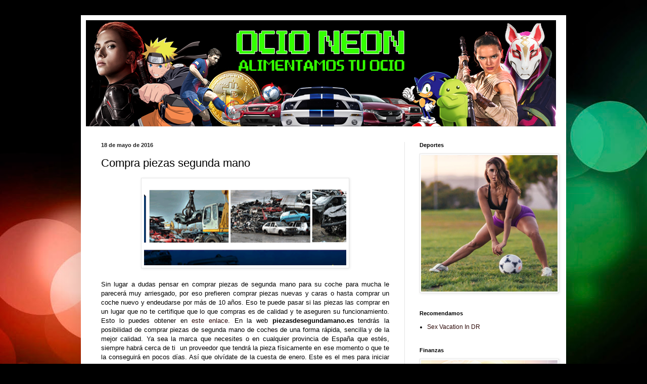

--- FILE ---
content_type: text/html; charset=UTF-8
request_url: https://www.ocioneon.com/2016/05/compra-piezas-segunda-mano.html
body_size: 15916
content:
<!DOCTYPE html>
<html class='v2' dir='ltr' lang='es' xmlns='http://www.w3.org/1999/xhtml' xmlns:b='http://www.google.com/2005/gml/b' xmlns:data='http://www.google.com/2005/gml/data' xmlns:expr='http://www.google.com/2005/gml/expr'>
<head>
<link href='https://www.blogger.com/static/v1/widgets/335934321-css_bundle_v2.css' rel='stylesheet' type='text/css'/>
<title>Blog para el Ocio Neon  | Tecnologia, Turismo y Deporte cerca de ti</title>
<meta content='El mejor lugar para que aprendas del mundo del deporte, tecnologia, salud, turismo, aplicaciones web, videojuegos y mas ' name='description'/>
<link href='https://www.ocioneon.com' rel='canonical'/>
<meta content='index, follow' name='robots'/>
<meta content='width=device-width,initial-scale=1' name='viewport'/>
<meta content='fUDUKaDyX_hwoBCo7b6egpUATMU0zMGwxGnkuy5oA6s' name='google-site-verification'/>
<meta content='283d428f2e80bd2184015b8bf0172243' name='332F565E'/>
<meta content='aHR0cHM6Ly93d3cub2Npb25lb24uY29t' name='publisuites-verify-code'/>
<meta content='4fa7a90484de6ee8f720c1d137e8f704' name='linkatomic-verify-code'/>
<meta content='width=1100' name='viewport'/>
<meta content='text/html; charset=UTF-8' http-equiv='Content-Type'/>
<meta content='blogger' name='generator'/>
<link href='https://www.ocioneon.com/favicon.ico' rel='icon' type='image/x-icon'/>
<link href='https://www.ocioneon.com/2016/05/compra-piezas-segunda-mano.html' rel='canonical'/>
<link rel="alternate" type="application/atom+xml" title="Ocio Neón  |  tours chichen itza economicos - Atom" href="https://www.ocioneon.com/feeds/posts/default" />
<link rel="alternate" type="application/rss+xml" title="Ocio Neón  |  tours chichen itza economicos - RSS" href="https://www.ocioneon.com/feeds/posts/default?alt=rss" />
<link rel="service.post" type="application/atom+xml" title="Ocio Neón  |  tours chichen itza economicos - Atom" href="https://www.blogger.com/feeds/661857648917740474/posts/default" />

<link rel="alternate" type="application/atom+xml" title="Ocio Neón  |  tours chichen itza economicos - Atom" href="https://www.ocioneon.com/feeds/2661224870620702488/comments/default" />
<!--Can't find substitution for tag [blog.ieCssRetrofitLinks]-->
<link href='https://blogger.googleusercontent.com/img/b/R29vZ2xl/AVvXsEj9Vfgmf9xps0t5-HNFCW_qlJKL4tUIQF5e_Mf5GmgOowlzbtsAAG-gnJvsKKGo3p-ca6ZKnrrJfj_-EBS8vo5TpAbZKfckCz3aRM4CDGkFIqTJAWZBqh-hWNADyYnpc06qyv_jYoCCvmMC/s400/web_piezas_segunda_mano.png' rel='image_src'/>
<meta content='https://www.ocioneon.com/2016/05/compra-piezas-segunda-mano.html' property='og:url'/>
<meta content='Compra piezas segunda mano' property='og:title'/>
<meta content='Alimenta tu ocio viaja y conoce los mejores hoteles chichen itza, playas de mundo, tecnologia, los coches más nuevos, y vive saludable' property='og:description'/>
<meta content='https://blogger.googleusercontent.com/img/b/R29vZ2xl/AVvXsEj9Vfgmf9xps0t5-HNFCW_qlJKL4tUIQF5e_Mf5GmgOowlzbtsAAG-gnJvsKKGo3p-ca6ZKnrrJfj_-EBS8vo5TpAbZKfckCz3aRM4CDGkFIqTJAWZBqh-hWNADyYnpc06qyv_jYoCCvmMC/w1200-h630-p-k-no-nu/web_piezas_segunda_mano.png' property='og:image'/>
<title>Ocio Neón  |  tours chichen itza economicos: Compra piezas segunda mano</title>
<style id='page-skin-1' type='text/css'><!--
/*
-----------------------------------------------
Blogger Template Style
Name:     Simple
Designer: Blogger
URL:      www.blogger.com
----------------------------------------------- */
/* Variable definitions
====================
<Variable name="keycolor" description="Main Color" type="color" default="#66bbdd"/>
<Group description="Page Text" selector="body">
<Variable name="body.font" description="Font" type="font"
default="normal normal 12px Arial, Tahoma, Helvetica, FreeSans, sans-serif"/>
<Variable name="body.text.color" description="Text Color" type="color" default="#222222"/>
</Group>
<Group description="Backgrounds" selector=".body-fauxcolumns-outer">
<Variable name="body.background.color" description="Outer Background" type="color" default="#66bbdd"/>
<Variable name="content.background.color" description="Main Background" type="color" default="#ffffff"/>
<Variable name="header.background.color" description="Header Background" type="color" default="transparent"/>
</Group>
<Group description="Links" selector=".main-outer">
<Variable name="link.color" description="Link Color" type="color" default="#2288bb"/>
<Variable name="link.visited.color" description="Visited Color" type="color" default="#888888"/>
<Variable name="link.hover.color" description="Hover Color" type="color" default="#33aaff"/>
</Group>
<Group description="Blog Title" selector=".header h1">
<Variable name="header.font" description="Font" type="font"
default="normal normal 60px Arial, Tahoma, Helvetica, FreeSans, sans-serif"/>
<Variable name="header.text.color" description="Title Color" type="color" default="#3399bb" />
</Group>
<Group description="Blog Description" selector=".header .description">
<Variable name="description.text.color" description="Description Color" type="color"
default="#777777" />
</Group>
<Group description="Tabs Text" selector=".tabs-inner .widget li a">
<Variable name="tabs.font" description="Font" type="font"
default="normal normal 14px Arial, Tahoma, Helvetica, FreeSans, sans-serif"/>
<Variable name="tabs.text.color" description="Text Color" type="color" default="#999999"/>
<Variable name="tabs.selected.text.color" description="Selected Color" type="color" default="#000000"/>
</Group>
<Group description="Tabs Background" selector=".tabs-outer .PageList">
<Variable name="tabs.background.color" description="Background Color" type="color" default="#f5f5f5"/>
<Variable name="tabs.selected.background.color" description="Selected Color" type="color" default="#eeeeee"/>
</Group>
<Group description="Post Title" selector="h3.post-title, .comments h4">
<Variable name="post.title.font" description="Font" type="font"
default="normal normal 22px Arial, Tahoma, Helvetica, FreeSans, sans-serif"/>
</Group>
<Group description="Date Header" selector=".date-header">
<Variable name="date.header.color" description="Text Color" type="color"
default="#000000"/>
<Variable name="date.header.background.color" description="Background Color" type="color"
default="transparent"/>
<Variable name="date.header.font" description="Text Font" type="font"
default="normal bold 11px Arial, Tahoma, Helvetica, FreeSans, sans-serif"/>
<Variable name="date.header.padding" description="Date Header Padding" type="string" default="inherit"/>
<Variable name="date.header.letterspacing" description="Date Header Letter Spacing" type="string" default="inherit"/>
<Variable name="date.header.margin" description="Date Header Margin" type="string" default="inherit"/>
</Group>
<Group description="Post Footer" selector=".post-footer">
<Variable name="post.footer.text.color" description="Text Color" type="color" default="#666666"/>
<Variable name="post.footer.background.color" description="Background Color" type="color"
default="#f9f9f9"/>
<Variable name="post.footer.border.color" description="Shadow Color" type="color" default="#eeeeee"/>
</Group>
<Group description="Gadgets" selector="h2">
<Variable name="widget.title.font" description="Title Font" type="font"
default="normal bold 11px Arial, Tahoma, Helvetica, FreeSans, sans-serif"/>
<Variable name="widget.title.text.color" description="Title Color" type="color" default="#000000"/>
<Variable name="widget.alternate.text.color" description="Alternate Color" type="color" default="#999999"/>
</Group>
<Group description="Images" selector=".main-inner">
<Variable name="image.background.color" description="Background Color" type="color" default="#ffffff"/>
<Variable name="image.border.color" description="Border Color" type="color" default="#eeeeee"/>
<Variable name="image.text.color" description="Caption Text Color" type="color" default="#000000"/>
</Group>
<Group description="Accents" selector=".content-inner">
<Variable name="body.rule.color" description="Separator Line Color" type="color" default="#eeeeee"/>
<Variable name="tabs.border.color" description="Tabs Border Color" type="color" default="#e5e5e5"/>
</Group>
<Variable name="body.background" description="Body Background" type="background"
color="#d64646" default="$(color) none repeat scroll top left"/>
<Variable name="body.background.override" description="Body Background Override" type="string" default=""/>
<Variable name="body.background.gradient.cap" description="Body Gradient Cap" type="url"
default="url(https://resources.blogblog.com/blogblog/data/1kt/simple/gradients_light.png)"/>
<Variable name="body.background.gradient.tile" description="Body Gradient Tile" type="url"
default="url(https://resources.blogblog.com/blogblog/data/1kt/simple/body_gradient_tile_light.png)"/>
<Variable name="content.background.color.selector" description="Content Background Color Selector" type="string" default=".content-inner"/>
<Variable name="content.padding" description="Content Padding" type="length" default="10px" min="0" max="100px"/>
<Variable name="content.padding.horizontal" description="Content Horizontal Padding" type="length" default="10px" min="0" max="100px"/>
<Variable name="content.shadow.spread" description="Content Shadow Spread" type="length" default="40px" min="0" max="100px"/>
<Variable name="content.shadow.spread.webkit" description="Content Shadow Spread (WebKit)" type="length" default="5px" min="0" max="100px"/>
<Variable name="content.shadow.spread.ie" description="Content Shadow Spread (IE)" type="length" default="10px" min="0" max="100px"/>
<Variable name="main.border.width" description="Main Border Width" type="length" default="0" min="0" max="10px"/>
<Variable name="header.background.gradient" description="Header Gradient" type="url" default="none"/>
<Variable name="header.shadow.offset.left" description="Header Shadow Offset Left" type="length" default="-1px" min="-50px" max="50px"/>
<Variable name="header.shadow.offset.top" description="Header Shadow Offset Top" type="length" default="-1px" min="-50px" max="50px"/>
<Variable name="header.shadow.spread" description="Header Shadow Spread" type="length" default="1px" min="0" max="100px"/>
<Variable name="header.padding" description="Header Padding" type="length" default="30px" min="0" max="100px"/>
<Variable name="header.border.size" description="Header Border Size" type="length" default="1px" min="0" max="10px"/>
<Variable name="header.bottom.border.size" description="Header Bottom Border Size" type="length" default="1px" min="0" max="10px"/>
<Variable name="header.border.horizontalsize" description="Header Horizontal Border Size" type="length" default="0" min="0" max="10px"/>
<Variable name="description.text.size" description="Description Text Size" type="string" default="140%"/>
<Variable name="tabs.margin.top" description="Tabs Margin Top" type="length" default="0" min="0" max="100px"/>
<Variable name="tabs.margin.side" description="Tabs Side Margin" type="length" default="30px" min="0" max="100px"/>
<Variable name="tabs.background.gradient" description="Tabs Background Gradient" type="url"
default="url(https://resources.blogblog.com/blogblog/data/1kt/simple/gradients_light.png)"/>
<Variable name="tabs.border.width" description="Tabs Border Width" type="length" default="1px" min="0" max="10px"/>
<Variable name="tabs.bevel.border.width" description="Tabs Bevel Border Width" type="length" default="1px" min="0" max="10px"/>
<Variable name="post.margin.bottom" description="Post Bottom Margin" type="length" default="25px" min="0" max="100px"/>
<Variable name="image.border.small.size" description="Image Border Small Size" type="length" default="2px" min="0" max="10px"/>
<Variable name="image.border.large.size" description="Image Border Large Size" type="length" default="5px" min="0" max="10px"/>
<Variable name="page.width.selector" description="Page Width Selector" type="string" default=".region-inner"/>
<Variable name="page.width" description="Page Width" type="string" default="auto"/>
<Variable name="main.section.margin" description="Main Section Margin" type="length" default="15px" min="0" max="100px"/>
<Variable name="main.padding" description="Main Padding" type="length" default="15px" min="0" max="100px"/>
<Variable name="main.padding.top" description="Main Padding Top" type="length" default="30px" min="0" max="100px"/>
<Variable name="main.padding.bottom" description="Main Padding Bottom" type="length" default="30px" min="0" max="100px"/>
<Variable name="paging.background"
color="#ffffff"
description="Background of blog paging area" type="background"
default="transparent none no-repeat scroll top center"/>
<Variable name="footer.bevel" description="Bevel border length of footer" type="length" default="0" min="0" max="10px"/>
<Variable name="mobile.background.overlay" description="Mobile Background Overlay" type="string"
default="transparent none repeat scroll top left"/>
<Variable name="mobile.background.size" description="Mobile Background Size" type="string" default="auto"/>
<Variable name="mobile.button.color" description="Mobile Button Color" type="color" default="#ffffff" />
<Variable name="startSide" description="Side where text starts in blog language" type="automatic" default="left"/>
<Variable name="endSide" description="Side where text ends in blog language" type="automatic" default="right"/>
*/
/* Content
----------------------------------------------- */
body {
font: normal normal 12px Arial, Tahoma, Helvetica, FreeSans, sans-serif;
color: #000000;
background: #000000 url(//themes.googleusercontent.com/image?id=1_UPSuFGxHEaIUme6AnAeu5ZvDnijFNnoLXkl6NuCpTfWQN5BRuDJV_NkibASw-94tFfA) no-repeat scroll top center /* Credit: rajareddychadive (http://www.istockphoto.com/portfolio/rajareddychadive?platform=blogger) */;
padding: 0 40px 40px 40px;
}
html body .region-inner {
min-width: 0;
max-width: 100%;
width: auto;
}
h2 {
font-size: 22px;
}
a:link {
text-decoration:none;
color: #2e0a08;
}
a:visited {
text-decoration:none;
color: #696969;
}
a:hover {
text-decoration:underline;
color: #ff2707;
}
.body-fauxcolumn-outer .fauxcolumn-inner {
background: transparent none repeat scroll top left;
_background-image: none;
}
.body-fauxcolumn-outer .cap-top {
position: absolute;
z-index: 1;
height: 400px;
width: 100%;
}
.body-fauxcolumn-outer .cap-top .cap-left {
width: 100%;
background: transparent none repeat-x scroll top left;
_background-image: none;
}
.content-outer {
-moz-box-shadow: 0 0 40px rgba(0, 0, 0, .15);
-webkit-box-shadow: 0 0 5px rgba(0, 0, 0, .15);
-goog-ms-box-shadow: 0 0 10px #333333;
box-shadow: 0 0 40px rgba(0, 0, 0, .15);
margin-bottom: 1px;
}
.content-inner {
padding: 10px 10px;
}
.content-inner {
background-color: #ffffff;
}
/* Header
----------------------------------------------- */
.header-outer {
background: rgba(0, 0, 0, 0) none repeat-x scroll 0 -400px;
_background-image: none;
}
.Header h1 {
font: normal normal 60px Arial, Tahoma, Helvetica, FreeSans, sans-serif;
color: #6f1e21;
text-shadow: -1px -1px 1px rgba(0, 0, 0, .2);
}
.Header h1 a {
color: #6f1e21;
}
.Header .description {
font-size: 140%;
color: #464646;
}
.header-inner .Header .titlewrapper {
padding: 22px 30px;
}
.header-inner .Header .descriptionwrapper {
padding: 0 30px;
}
/* Tabs
----------------------------------------------- */
.tabs-inner .section:first-child {
border-top: 1px solid #eeeeee;
}
.tabs-inner .section:first-child ul {
margin-top: -1px;
border-top: 1px solid #eeeeee;
border-left: 0 solid #eeeeee;
border-right: 0 solid #eeeeee;
}
.tabs-inner .widget ul {
background: #ededed url(https://resources.blogblog.com/blogblog/data/1kt/simple/gradients_light.png) repeat-x scroll 0 -800px;
_background-image: none;
border-bottom: 1px solid #eeeeee;
margin-top: 0;
margin-left: -30px;
margin-right: -30px;
}
.tabs-inner .widget li a {
display: inline-block;
padding: .6em 1em;
font: normal normal 14px Arial, Tahoma, Helvetica, FreeSans, sans-serif;
color: #838383;
border-left: 1px solid #ffffff;
border-right: 1px solid #eeeeee;
}
.tabs-inner .widget li:first-child a {
border-left: none;
}
.tabs-inner .widget li.selected a, .tabs-inner .widget li a:hover {
color: #000000;
background-color: #e5e5e5;
text-decoration: none;
}
/* Columns
----------------------------------------------- */
.main-outer {
border-top: 0 solid #e5e5e5;
}
.fauxcolumn-left-outer .fauxcolumn-inner {
border-right: 1px solid #e5e5e5;
}
.fauxcolumn-right-outer .fauxcolumn-inner {
border-left: 1px solid #e5e5e5;
}
/* Headings
----------------------------------------------- */
div.widget > h2,
div.widget h2.title {
margin: 0 0 1em 0;
font: normal bold 11px Arial, Tahoma, Helvetica, FreeSans, sans-serif;
color: #000000;
}
/* Widgets
----------------------------------------------- */
.widget .zippy {
color: #838383;
text-shadow: 2px 2px 1px rgba(0, 0, 0, .1);
}
.widget .popular-posts ul {
list-style: none;
}
/* Posts
----------------------------------------------- */
h2.date-header {
font: normal bold 11px Arial, Tahoma, Helvetica, FreeSans, sans-serif;
}
.date-header span {
background-color: rgba(0, 0, 0, 0);
color: #222222;
padding: inherit;
letter-spacing: inherit;
margin: inherit;
}
.main-inner {
padding-top: 30px;
padding-bottom: 30px;
}
.main-inner .column-center-inner {
padding: 0 15px;
}
.main-inner .column-center-inner .section {
margin: 0 15px;
}
.post {
margin: 0 0 25px 0;
}
h3.post-title, .comments h4 {
font: normal normal 22px Arial, Tahoma, Helvetica, FreeSans, sans-serif;
margin: .75em 0 0;
}
.post-body {
font-size: 110%;
line-height: 1.4;
position: relative;
}
.post-body img, .post-body .tr-caption-container, .Profile img, .Image img,
.BlogList .item-thumbnail img {
padding: 2px;
background: #ffffff;
border: 1px solid #e5e5e5;
-moz-box-shadow: 1px 1px 5px rgba(0, 0, 0, .1);
-webkit-box-shadow: 1px 1px 5px rgba(0, 0, 0, .1);
box-shadow: 1px 1px 5px rgba(0, 0, 0, .1);
}
.post-body img, .post-body .tr-caption-container {
padding: 5px;
}
.post-body .tr-caption-container {
color: #222222;
}
.post-body .tr-caption-container img {
padding: 0;
background: transparent;
border: none;
-moz-box-shadow: 0 0 0 rgba(0, 0, 0, .1);
-webkit-box-shadow: 0 0 0 rgba(0, 0, 0, .1);
box-shadow: 0 0 0 rgba(0, 0, 0, .1);
}
.post-header {
margin: 0 0 1.5em;
line-height: 1.6;
font-size: 90%;
}
.post-footer {
margin: 20px -2px 0;
padding: 5px 10px;
color: #000000;
background-color: #f1f1f1;
border-bottom: 1px solid #e5e5e5;
line-height: 1.6;
font-size: 90%;
}
#comments .comment-author {
padding-top: 1.5em;
border-top: 1px solid #e5e5e5;
background-position: 0 1.5em;
}
#comments .comment-author:first-child {
padding-top: 0;
border-top: none;
}
.avatar-image-container {
margin: .2em 0 0;
}
#comments .avatar-image-container img {
border: 1px solid #e5e5e5;
}
/* Comments
----------------------------------------------- */
.comments .comments-content .icon.blog-author {
background-repeat: no-repeat;
background-image: url([data-uri]);
}
.comments .comments-content .loadmore a {
border-top: 1px solid #838383;
border-bottom: 1px solid #838383;
}
.comments .comment-thread.inline-thread {
background-color: #f1f1f1;
}
.comments .continue {
border-top: 2px solid #838383;
}
/* Accents
---------------------------------------------- */
.section-columns td.columns-cell {
border-left: 1px solid #e5e5e5;
}
.blog-pager {
background: transparent none no-repeat scroll top center;
}
.blog-pager-older-link, .home-link,
.blog-pager-newer-link {
background-color: #ffffff;
padding: 5px;
}
.footer-outer {
border-top: 0 dashed #bbbbbb;
}
/* Mobile
----------------------------------------------- */
body.mobile  {
background-size: auto;
}
.mobile .body-fauxcolumn-outer {
background: transparent none repeat scroll top left;
}
.mobile .body-fauxcolumn-outer .cap-top {
background-size: 100% auto;
}
.mobile .content-outer {
-webkit-box-shadow: 0 0 3px rgba(0, 0, 0, .15);
box-shadow: 0 0 3px rgba(0, 0, 0, .15);
}
.mobile .tabs-inner .widget ul {
margin-left: 0;
margin-right: 0;
}
.mobile .post {
margin: 0;
}
.mobile .main-inner .column-center-inner .section {
margin: 0;
}
.mobile .date-header span {
padding: 0.1em 10px;
margin: 0 -10px;
}
.mobile h3.post-title {
margin: 0;
}
.mobile .blog-pager {
background: transparent none no-repeat scroll top center;
}
.mobile .footer-outer {
border-top: none;
}
.mobile .main-inner, .mobile .footer-inner {
background-color: #ffffff;
}
.mobile-index-contents {
color: #000000;
}
.mobile-link-button {
background-color: #2e0a08;
}
.mobile-link-button a:link, .mobile-link-button a:visited {
color: #ffffff;
}
.mobile .tabs-inner .section:first-child {
border-top: none;
}
.mobile .tabs-inner .PageList .widget-content {
background-color: #e5e5e5;
color: #000000;
border-top: 1px solid #eeeeee;
border-bottom: 1px solid #eeeeee;
}
.mobile .tabs-inner .PageList .widget-content .pagelist-arrow {
border-left: 1px solid #eeeeee;
}

--></style>
<style id='template-skin-1' type='text/css'><!--
body {
min-width: 960px;
}
.content-outer, .content-fauxcolumn-outer, .region-inner {
min-width: 960px;
max-width: 960px;
_width: 960px;
}
.main-inner .columns {
padding-left: 0;
padding-right: 310px;
}
.main-inner .fauxcolumn-center-outer {
left: 0;
right: 310px;
/* IE6 does not respect left and right together */
_width: expression(this.parentNode.offsetWidth -
parseInt("0") -
parseInt("310px") + 'px');
}
.main-inner .fauxcolumn-left-outer {
width: 0;
}
.main-inner .fauxcolumn-right-outer {
width: 310px;
}
.main-inner .column-left-outer {
width: 0;
right: 100%;
margin-left: -0;
}
.main-inner .column-right-outer {
width: 310px;
margin-right: -310px;
}
#layout {
min-width: 0;
}
#layout .content-outer {
min-width: 0;
width: 800px;
}
#layout .region-inner {
min-width: 0;
width: auto;
}
body#layout div.add_widget {
padding: 8px;
}
body#layout div.add_widget a {
margin-left: 32px;
}
--></style>
<style>
    body {background-image:url(\/\/themes.googleusercontent.com\/image?id=1_UPSuFGxHEaIUme6AnAeu5ZvDnijFNnoLXkl6NuCpTfWQN5BRuDJV_NkibASw-94tFfA);}
    
@media (max-width: 200px) { body {background-image:url(\/\/themes.googleusercontent.com\/image?id=1_UPSuFGxHEaIUme6AnAeu5ZvDnijFNnoLXkl6NuCpTfWQN5BRuDJV_NkibASw-94tFfA&options=w200);}}
@media (max-width: 400px) and (min-width: 201px) { body {background-image:url(\/\/themes.googleusercontent.com\/image?id=1_UPSuFGxHEaIUme6AnAeu5ZvDnijFNnoLXkl6NuCpTfWQN5BRuDJV_NkibASw-94tFfA&options=w400);}}
@media (max-width: 800px) and (min-width: 401px) { body {background-image:url(\/\/themes.googleusercontent.com\/image?id=1_UPSuFGxHEaIUme6AnAeu5ZvDnijFNnoLXkl6NuCpTfWQN5BRuDJV_NkibASw-94tFfA&options=w800);}}
@media (max-width: 1200px) and (min-width: 801px) { body {background-image:url(\/\/themes.googleusercontent.com\/image?id=1_UPSuFGxHEaIUme6AnAeu5ZvDnijFNnoLXkl6NuCpTfWQN5BRuDJV_NkibASw-94tFfA&options=w1200);}}
/* Last tag covers anything over one higher than the previous max-size cap. */
@media (min-width: 1201px) { body {background-image:url(\/\/themes.googleusercontent.com\/image?id=1_UPSuFGxHEaIUme6AnAeu5ZvDnijFNnoLXkl6NuCpTfWQN5BRuDJV_NkibASw-94tFfA&options=w1600);}}
  </style>
<link href='https://www.blogger.com/dyn-css/authorization.css?targetBlogID=661857648917740474&amp;zx=83e6dcad-abc1-4e50-8c71-1dc5f2df75d7' media='none' onload='if(media!=&#39;all&#39;)media=&#39;all&#39;' rel='stylesheet'/><noscript><link href='https://www.blogger.com/dyn-css/authorization.css?targetBlogID=661857648917740474&amp;zx=83e6dcad-abc1-4e50-8c71-1dc5f2df75d7' rel='stylesheet'/></noscript>
<meta name='google-adsense-platform-account' content='ca-host-pub-1556223355139109'/>
<meta name='google-adsense-platform-domain' content='blogspot.com'/>

<!-- data-ad-client=ca-pub-3979033519507990 -->

</head>
<body class='loading'>
<div class='navbar no-items section' id='navbar' name='Barra de navegación'>
</div>
<div class='body-fauxcolumns'>
<div class='fauxcolumn-outer body-fauxcolumn-outer'>
<div class='cap-top'>
<div class='cap-left'></div>
<div class='cap-right'></div>
</div>
<div class='fauxborder-left'>
<div class='fauxborder-right'></div>
<div class='fauxcolumn-inner'>
</div>
</div>
<div class='cap-bottom'>
<div class='cap-left'></div>
<div class='cap-right'></div>
</div>
</div>
</div>
<div class='content'>
<div class='content-fauxcolumns'>
<div class='fauxcolumn-outer content-fauxcolumn-outer'>
<div class='cap-top'>
<div class='cap-left'></div>
<div class='cap-right'></div>
</div>
<div class='fauxborder-left'>
<div class='fauxborder-right'></div>
<div class='fauxcolumn-inner'>
</div>
</div>
<div class='cap-bottom'>
<div class='cap-left'></div>
<div class='cap-right'></div>
</div>
</div>
</div>
<div class='content-outer'>
<div class='content-cap-top cap-top'>
<div class='cap-left'></div>
<div class='cap-right'></div>
</div>
<div class='fauxborder-left content-fauxborder-left'>
<div class='fauxborder-right content-fauxborder-right'></div>
<div class='content-inner'>
<header>
<div class='header-outer'>
<div class='header-cap-top cap-top'>
<div class='cap-left'></div>
<div class='cap-right'></div>
</div>
<div class='fauxborder-left header-fauxborder-left'>
<div class='fauxborder-right header-fauxborder-right'></div>
<div class='region-inner header-inner'>
<div class='header section' id='header' name='Cabecera'><div class='widget Header' data-version='1' id='Header1'>
<div id='header-inner'>
<a href='https://www.ocioneon.com/' style='display: block'>
<img alt='Ocio Neón  |  tours chichen itza economicos' height='210px; ' id='Header1_headerimg' src='https://blogger.googleusercontent.com/img/b/R29vZ2xl/AVvXsEjWHtjGnujGbhLNsXddOsUACgNBg3dHGTqnMIIeKy7-eP2a26yQzYxhQXP3jIsvz6_ycyGpXNsJyLNjwa0SA0Nxleb2j4NCLfGDQBIkQNhvB1rGcc0911kpOJqPGaNb2jcVrFSWaRtEjVmz/s1600/ban1.png' style='display: block' width='930px; '/>
</a>
</div>
</div></div>
</div>
</div>
<div class='header-cap-bottom cap-bottom'>
<div class='cap-left'></div>
<div class='cap-right'></div>
</div>
</div>
</header>
<div class='tabs-outer'>
<div class='tabs-cap-top cap-top'>
<div class='cap-left'></div>
<div class='cap-right'></div>
</div>
<div class='fauxborder-left tabs-fauxborder-left'>
<div class='fauxborder-right tabs-fauxborder-right'></div>
<div class='region-inner tabs-inner'>
<div class='tabs no-items section' id='crosscol' name='Multicolumnas'></div>
<div class='tabs no-items section' id='crosscol-overflow' name='Cross-Column 2'></div>
</div>
</div>
<div class='tabs-cap-bottom cap-bottom'>
<div class='cap-left'></div>
<div class='cap-right'></div>
</div>
</div>
<div class='main-outer'>
<div class='main-cap-top cap-top'>
<div class='cap-left'></div>
<div class='cap-right'></div>
</div>
<div class='fauxborder-left main-fauxborder-left'>
<div class='fauxborder-right main-fauxborder-right'></div>
<div class='region-inner main-inner'>
<div class='columns fauxcolumns'>
<div class='fauxcolumn-outer fauxcolumn-center-outer'>
<div class='cap-top'>
<div class='cap-left'></div>
<div class='cap-right'></div>
</div>
<div class='fauxborder-left'>
<div class='fauxborder-right'></div>
<div class='fauxcolumn-inner'>
</div>
</div>
<div class='cap-bottom'>
<div class='cap-left'></div>
<div class='cap-right'></div>
</div>
</div>
<div class='fauxcolumn-outer fauxcolumn-left-outer'>
<div class='cap-top'>
<div class='cap-left'></div>
<div class='cap-right'></div>
</div>
<div class='fauxborder-left'>
<div class='fauxborder-right'></div>
<div class='fauxcolumn-inner'>
</div>
</div>
<div class='cap-bottom'>
<div class='cap-left'></div>
<div class='cap-right'></div>
</div>
</div>
<div class='fauxcolumn-outer fauxcolumn-right-outer'>
<div class='cap-top'>
<div class='cap-left'></div>
<div class='cap-right'></div>
</div>
<div class='fauxborder-left'>
<div class='fauxborder-right'></div>
<div class='fauxcolumn-inner'>
</div>
</div>
<div class='cap-bottom'>
<div class='cap-left'></div>
<div class='cap-right'></div>
</div>
</div>
<!-- corrects IE6 width calculation -->
<div class='columns-inner'>
<div class='column-center-outer'>
<div class='column-center-inner'>
<div class='main section' id='main' name='Principal'><div class='widget Blog' data-version='1' id='Blog1'>
<div class='blog-posts hfeed'>

          <div class="date-outer">
        
<h2 class='date-header'><span>18 de mayo de 2016</span></h2>

          <div class="date-posts">
        
<div class='post-outer'>
<div class='post hentry uncustomized-post-template' itemprop='blogPost' itemscope='itemscope' itemtype='http://schema.org/BlogPosting'>
<meta content='https://blogger.googleusercontent.com/img/b/R29vZ2xl/AVvXsEj9Vfgmf9xps0t5-HNFCW_qlJKL4tUIQF5e_Mf5GmgOowlzbtsAAG-gnJvsKKGo3p-ca6ZKnrrJfj_-EBS8vo5TpAbZKfckCz3aRM4CDGkFIqTJAWZBqh-hWNADyYnpc06qyv_jYoCCvmMC/s400/web_piezas_segunda_mano.png' itemprop='image_url'/>
<meta content='661857648917740474' itemprop='blogId'/>
<meta content='2661224870620702488' itemprop='postId'/>
<a name='2661224870620702488'></a>
<h3 class='post-title entry-title' itemprop='name'>
Compra piezas segunda mano
</h3>
<div class='post-header'>
<div class='post-header-line-1'></div>
</div>
<div class='post-body entry-content' id='post-body-2661224870620702488' itemprop='description articleBody'>
<div style="text-align: justify;">
<div class="separator" style="clear: both; text-align: center;">
<a href="https://blogger.googleusercontent.com/img/b/R29vZ2xl/AVvXsEj9Vfgmf9xps0t5-HNFCW_qlJKL4tUIQF5e_Mf5GmgOowlzbtsAAG-gnJvsKKGo3p-ca6ZKnrrJfj_-EBS8vo5TpAbZKfckCz3aRM4CDGkFIqTJAWZBqh-hWNADyYnpc06qyv_jYoCCvmMC/s1600/web_piezas_segunda_mano.png" imageanchor="1" style="margin-left: 1em; margin-right: 1em;"><img alt="Compra piezas segunda mano" border="0" height="167" src="https://blogger.googleusercontent.com/img/b/R29vZ2xl/AVvXsEj9Vfgmf9xps0t5-HNFCW_qlJKL4tUIQF5e_Mf5GmgOowlzbtsAAG-gnJvsKKGo3p-ca6ZKnrrJfj_-EBS8vo5TpAbZKfckCz3aRM4CDGkFIqTJAWZBqh-hWNADyYnpc06qyv_jYoCCvmMC/s400/web_piezas_segunda_mano.png" title="Compra piezas segunda mano" width="400" /></a></div>
<br />
Sin lugar a dudas pensar en comprar piezas de segunda mano para su coche para mucha le parecerá muy arriesgado, por eso prefieren comprar piezas nuevas y caras o hasta comprar un coche nuevo y endeudarse por más de 10 años. Eso te puede pasar si las piezas las comprar en un lugar que no te certifique que lo que compras es de calidad y te aseguren su funcionamiento. Esto lo puedes obtener en <a href="http://www.piezasdesegundamano.es/">este enlace</a>. En la web <b>piezasdesegundamano.es</b>  tendrás la posibilidad de comprar piezas de segunda mano de coches de una forma rápida, sencilla y de la mejor calidad. Ya sea la marca que necesites o en cualquier provincia de España que estés, siempre habrá cerca de ti &nbsp;un proveedor que tendrá la pieza físicamente en ese momento o que te la conseguirá en pocos días. Así que olvídate de la cuesta de enero. Este es el mes para iniciar con el pie derecho y carro funcionando, por lo que te recomiendo que tomes el control de tu dinero haciendo un presupuesto y comprando tus piezas con los mejores. Si eres padre o madre de familia sabemos que hay muchas fecha en la que hay que hacer un desembolso de dinero, por lo que te sugiero te anticipes para el resto del año y registres detalladamente tus ingresos y gastos.</div>
<div style='clear: both;'></div>
</div>
<div class='post-footer'>
<div class='post-footer-line post-footer-line-1'>
<span class='post-author vcard'>
By
<span class='fn' itemprop='author' itemscope='itemscope' itemtype='http://schema.org/Person'>
<meta content='https://www.blogger.com/profile/18230363343441141114' itemprop='url'/>
<a class='g-profile' href='https://www.blogger.com/profile/18230363343441141114' rel='author' title='author profile'>
<span itemprop='name'>&#160;Luisao</span>
</a>
</span>
</span>
<span class='post-timestamp'>
en
<meta content='https://www.ocioneon.com/2016/05/compra-piezas-segunda-mano.html' itemprop='url'/>
<a class='timestamp-link' href='https://www.ocioneon.com/2016/05/compra-piezas-segunda-mano.html' rel='bookmark' title='permanent link'><abbr class='published' itemprop='datePublished' title='2016-05-18T07:31:00-07:00'>mayo 18, 2016</abbr></a>
</span>
<span class='post-comment-link'>
</span>
<span class='post-icons'>
<span class='item-control blog-admin pid-773312539'>
<a href='https://www.blogger.com/post-edit.g?blogID=661857648917740474&postID=2661224870620702488&from=pencil' title='Editar entrada'>
<img alt='' class='icon-action' height='18' src='https://resources.blogblog.com/img/icon18_edit_allbkg.gif' width='18'/>
</a>
</span>
</span>
<div class='post-share-buttons goog-inline-block'>
<a class='goog-inline-block share-button sb-email' href='https://www.blogger.com/share-post.g?blogID=661857648917740474&postID=2661224870620702488&target=email' target='_blank' title='Enviar por correo electrónico'><span class='share-button-link-text'>Enviar por correo electrónico</span></a><a class='goog-inline-block share-button sb-blog' href='https://www.blogger.com/share-post.g?blogID=661857648917740474&postID=2661224870620702488&target=blog' onclick='window.open(this.href, "_blank", "height=270,width=475"); return false;' target='_blank' title='Escribe un blog'><span class='share-button-link-text'>Escribe un blog</span></a><a class='goog-inline-block share-button sb-twitter' href='https://www.blogger.com/share-post.g?blogID=661857648917740474&postID=2661224870620702488&target=twitter' target='_blank' title='Compartir en X'><span class='share-button-link-text'>Compartir en X</span></a><a class='goog-inline-block share-button sb-facebook' href='https://www.blogger.com/share-post.g?blogID=661857648917740474&postID=2661224870620702488&target=facebook' onclick='window.open(this.href, "_blank", "height=430,width=640"); return false;' target='_blank' title='Compartir con Facebook'><span class='share-button-link-text'>Compartir con Facebook</span></a><a class='goog-inline-block share-button sb-pinterest' href='https://www.blogger.com/share-post.g?blogID=661857648917740474&postID=2661224870620702488&target=pinterest' target='_blank' title='Compartir en Pinterest'><span class='share-button-link-text'>Compartir en Pinterest</span></a>
</div>
</div>
<div class='post-footer-line post-footer-line-2'>
<span class='post-labels'>
Etiquetas:
<a href='https://www.ocioneon.com/search/label/coches' rel='tag'>coches</a>
</span>
</div>
<div class='post-footer-line post-footer-line-3'>
<span class='post-location'>
</span>
</div>
</div>
</div>
<div class='comments' id='comments'>
<a name='comments'></a>
</div>
</div>

        </div></div>
      
</div>
<div class='blog-pager' id='blog-pager'>
<span id='blog-pager-newer-link'>
<a class='blog-pager-newer-link' href='https://www.ocioneon.com/2016/05/en-el-corazon-del-mar.html' id='Blog1_blog-pager-newer-link' title='Entrada más reciente'>Entrada más reciente</a>
</span>
<span id='blog-pager-older-link'>
<a class='blog-pager-older-link' href='https://www.ocioneon.com/2016/05/lexar-jumpdrive-p20.html' id='Blog1_blog-pager-older-link' title='Entrada antigua'>Entrada antigua</a>
</span>
<a class='home-link' href='https://www.ocioneon.com/'>Inicio</a>
</div>
<div class='clear'></div>
<div class='post-feeds'>
</div>
</div><div class='widget HTML' data-version='1' id='HTML2'>
<div class='widget-content'>
<font size="1px"><!--ZONA INFORMATIVA --><left> <a target="_blank" href="https://zonainformativa.tumblr.com" style="color:white">Zona Informativa</a></left><!--BESALUDABLE --><left> <a target="_blank" href="http://www.besaludable.com" style="color:white">Be Saludable</a></left> 
<!--LINEA DE SALUD --><left> <a target="_blank" href="http://www.lineadesalud.com" style="color:white">LiNea de Salud</a></left> 
<!--INFORMADOR EXPRESS --><left> <a target="_blank" href="https://informadorexpress.blogspot.com" style="color:white"> Informador Express</a></left> 
<!--CLUB INFORMATIVO --><left> <a target="_blank" href="https://informativoclub.blogspot.com" style="color:white"> Club Informativo</a></left> 
<!--FONDO DE CULTURA --><left> <a target="_blank" href="http://www.fondodecultura.blogspot.com" style="color:white">Fondo de Cultura</a></left> 
<!--ZONA GEEKS --><left> <a target="_blank" href="http://www.zonageeks.blogspot.mx" style="color:white" >Zona Geeks</a></left> 
<!--HOBBIES MASCULINOS --><left> <a target="_blank" href="http://www.hobbiesmasculinos.blogspot.com/" style="color:white">Hobbies Masculinos</a></left> 
<!--TECNOFILOS NEWS --><left>  <a target="_blank" href="http://www.tecnofilosnews.com" style="color:white">Tecnofilos News</a></left> 
<!--SOY DE VENUS --><left> <a target="_blank" href="http://www.soydevenus.com" style="color:white">Soy de venus</a></left> 
<!--FUERTE Y SALUDABLE --><left> <a target="_blank" href="https://befuerteysaludable.blogspot.com" style="color:white">Fuerte y Saludable</a></left> 
<!--TOTAL TRUCOS --><left> <a target="_blank" href="http://www.totaltrucos.blogspot.com"style="color:white" >Total Trucos</a></left> 
<!--CINEFILOS HOSTAL--><left> <a target="_blank" href="http://www.cinehostal.blogspot.com" style="color:white">Cine Hostal</a></left> 
<!--GADGETS MUNDO --><left>  <a target="_blank" href="https://gadgetsmundo.blogspot.com" style="color:white"> Mundo Gadgets</a></left>
<!--AUTOS Y TURISMO --><left>  <a target="_blank" href="http://www.autosyturismo.blogspot.com" style="color:white">Autos & Turismo</a></left> 
<!--FANATICOS FUTBOL --><left> <a target="_blank" href="https://fanaticosfutbol.blogspot.com" style="color:white">Fanaticos Futbol</a></left> 
<!--MASCOTAFILIA--><left> <a target="_blank" href="https://mascotafilia.blogspot.com"style="color:white" >Mascotafilia</a></left> 
<!--MUNDO INFORMATIVO --><left> <a target="_blank" href="https://supermundoinformativo.wordpress.com/" style="color:white">Mundo Informativo</a>
<!--TURISMO  MUNDIAL --><left>  <a target="_blank" href="https://www.turismo-mundial.com" style="color:white">Turismo Mundial</a></left> 
<!--SE SALUDABLE --><left> <a target="_blank" href="https://www.sesaludable.blogspot.com" style="color:white">Se Saludable</a>
<!--VISITA MEXICO --><left>  <a target="_blank" href="http://www.visitamejico.blogspot.com" style="color:white">Visita Mexico</a></left>
<!--EL CORAZON VERDE --><left>  <a target="_blank" href="http://www.elcorazonverde.blogspot.com" style="color:white">El Corazon Verde</a></left> 
<!--CULTURA FILIA --><left>  <a target="_blank" href="http://www.culturafilia.blogspot.com" style="color:white">Culturafilia</a></left> 
<!--AMOR MOTOR --><left>  <a target="_blank" href="http://www.amormotor.blogspot.com" style="color:white">Amor Motor</a></left></left></left></font>
</div>
<div class='clear'></div>
</div></div>
</div>
</div>
<div class='column-left-outer'>
<div class='column-left-inner'>
<aside>
</aside>
</div>
</div>
<div class='column-right-outer'>
<div class='column-right-inner'>
<aside>
<div class='sidebar section' id='sidebar-right-1'><div class='widget Image' data-version='1' id='Image1'>
<h2>Deportes</h2>
<div class='widget-content'>
<img alt='Deportes' height='270' id='Image1_img' src='https://blogger.googleusercontent.com/img/b/R29vZ2xl/AVvXsEi8gujZBjkruCGgt5-0Zsma9M5aFm3ZhE6FMFjvCcp0tTZBNXXYUpopcVme1r_4jJE-H_4FInuDISXKR3_Z57QtbyMCqjVygm7sH39jE5K76X3mNknvxSI7o-ha13ighery6jLJNn9kJxfy/s1600/futbol.png' width='270'/>
<br/>
</div>
<div class='clear'></div>
</div><div class='widget LinkList' data-version='1' id='LinkList1'>
<h2>Recomendamos</h2>
<div class='widget-content'>
<ul>
<li><a href='https://www.sosualadies.com'>Sex Vacation In DR</a></li>
</ul>
<div class='clear'></div>
</div>
</div><div class='widget Image' data-version='1' id='Image2'>
<h2>Finanzas</h2>
<div class='widget-content'>
<img alt='Finanzas' height='270' id='Image2_img' src='https://blogger.googleusercontent.com/img/b/R29vZ2xl/AVvXsEihP19Gx7mS4f3sqeXZLjKSlD2nUw96JRMXWuqk_5oDvKNuHiMf4MdhXbaeg2cOEEcXGm1ujZQduUuuQd7NmGFQ_clWBeZV6Hz8D7K2vzRRKcEMs8nUH3TsZh59sYWd2WfLgVYy-wWeACON/s1600/f.png' width='270'/>
<br/>
</div>
<div class='clear'></div>
</div><div class='widget Image' data-version='1' id='Image5'>
<h2>Turismo</h2>
<div class='widget-content'>
<img alt='Turismo' height='270' id='Image5_img' src='https://blogger.googleusercontent.com/img/b/R29vZ2xl/AVvXsEhfZ29fk1W7I5HolyGuu6wZRM1qQxFXLuC7wJYfh3FK6n-jNe_cm7_JSaPTQlXZMUHFj1f0jbyE-wgs88XnbrpSLGhJgVmEgGtb3wmoCInwQGe55tHW2m63yR7vsKMAQ0aVqeq7aFBB_4yQ/s1600/11.png' width='270'/>
<br/>
</div>
<div class='clear'></div>
</div><div class='widget Followers' data-version='1' id='Followers1'>
<h2 class='title'>Seguidores</h2>
<div class='widget-content'>
<div id='Followers1-wrapper'>
<div style='margin-right:2px;'>
<div><script type="text/javascript" src="https://apis.google.com/js/platform.js"></script>
<div id="followers-iframe-container"></div>
<script type="text/javascript">
    window.followersIframe = null;
    function followersIframeOpen(url) {
      gapi.load("gapi.iframes", function() {
        if (gapi.iframes && gapi.iframes.getContext) {
          window.followersIframe = gapi.iframes.getContext().openChild({
            url: url,
            where: document.getElementById("followers-iframe-container"),
            messageHandlersFilter: gapi.iframes.CROSS_ORIGIN_IFRAMES_FILTER,
            messageHandlers: {
              '_ready': function(obj) {
                window.followersIframe.getIframeEl().height = obj.height;
              },
              'reset': function() {
                window.followersIframe.close();
                followersIframeOpen("https://www.blogger.com/followers/frame/661857648917740474?colors\x3dCgt0cmFuc3BhcmVudBILdHJhbnNwYXJlbnQaByMwMDAwMDAiByMyZTBhMDgqByNmZmZmZmYyByMwMDAwMDA6ByMwMDAwMDBCByMyZTBhMDhKByM4MzgzODNSByMyZTBhMDhaC3RyYW5zcGFyZW50\x26pageSize\x3d21\x26hl\x3des\x26origin\x3dhttps://www.ocioneon.com");
              },
              'open': function(url) {
                window.followersIframe.close();
                followersIframeOpen(url);
              }
            }
          });
        }
      });
    }
    followersIframeOpen("https://www.blogger.com/followers/frame/661857648917740474?colors\x3dCgt0cmFuc3BhcmVudBILdHJhbnNwYXJlbnQaByMwMDAwMDAiByMyZTBhMDgqByNmZmZmZmYyByMwMDAwMDA6ByMwMDAwMDBCByMyZTBhMDhKByM4MzgzODNSByMyZTBhMDhaC3RyYW5zcGFyZW50\x26pageSize\x3d21\x26hl\x3des\x26origin\x3dhttps://www.ocioneon.com");
  </script></div>
</div>
</div>
<div class='clear'></div>
</div>
</div><div class='widget PopularPosts' data-version='1' id='PopularPosts3'>
<div class='widget-content popular-posts'>
<ul>
<li>
<div class='item-content'>
<div class='item-thumbnail'>
<a href='https://www.ocioneon.com/2025/11/ideas-practicar-composicion-fotografica.html' target='_blank'>
<img alt='' border='0' src='https://blogger.googleusercontent.com/img/b/R29vZ2xl/AVvXsEiUpiR_4Sb3reAvgwU75647OKZihe8Mjp-8HZjHgMskgsXz6LKESr8DD_SF22pO2C_7bZr4lSFwjl-FaZzvGjBO9Nuu66E1003Y5kvAU1Y2HO11QP_efXXTwhKIv1xuNl8xNmUNjzh5VqX7F6hm_9McyR8dPCJHldqRDpcbhBze6DBHW12_XC0ksJLghmDe/w72-h72-p-k-no-nu/Ideas%20practicar%20composicion%20fotografica_sombras.jpg'/>
</a>
</div>
<div class='item-title'><a href='https://www.ocioneon.com/2025/11/ideas-practicar-composicion-fotografica.html'>Ideas practicar composicion fotografica</a></div>
<div class='item-snippet'>LAS SOMBRAS: Aunque la fotografía voltea en torno a la luz, también lo hace en torno a los espacios en los que no hay luz. A menudo, los fot...</div>
</div>
<div style='clear: both;'></div>
</li>
<li>
<div class='item-content'>
<div class='item-thumbnail'>
<a href='https://www.ocioneon.com/2025/12/overview-effect-efecto-perspectiva.html' target='_blank'>
<img alt='' border='0' src='https://blogger.googleusercontent.com/img/b/R29vZ2xl/AVvXsEgkknbvme0nPLhDK6dJlE5ak64vU6S9hSRc30KryRONSzmdkMGhLPeeAbWvNE399M92_R_9nTqNS0Zl6skXwAaJhdMTB9tqraMXlxq9PGtXegTm_84E-5lfzNF-DdQwqoq8j7ydC9kMKaFYjqbXwJH0cmzFAHWOJ-KTuu7LdTsTqQjzGGRhMrtjrBFhrvSp/w72-h72-p-k-no-nu/Overview%20Effect%20Efecto%20Perspectiva.png'/>
</a>
</div>
<div class='item-title'><a href='https://www.ocioneon.com/2025/12/overview-effect-efecto-perspectiva.html'>Overview Effect Efecto Perspectiva</a></div>
<div class='item-snippet'>El Overview Effect, conocido como Efecto Perspectiva, es un fenómeno psicológico que experimentan los astronautas al observar la Tierra desd...</div>
</div>
<div style='clear: both;'></div>
</li>
<li>
<div class='item-content'>
<div class='item-thumbnail'>
<a href='https://www.ocioneon.com/2016/08/calla-13-no-se-separara.html' target='_blank'>
<img alt='' border='0' src='https://blogger.googleusercontent.com/img/b/R29vZ2xl/AVvXsEjqYTlfqZKTRmMk9fUcIj-SUW0JQHA2GkbrJAz5FE5Ekc9mkb82TupkYTzPx-kD_yR8GzNt2LIY_riuIcoBrenZzPWTKgTuDMFo9vdU5B3B7Z_4sAaB-dc6qlhgdoU7LFtDnM7vaU8gdHCn/w72-h72-p-k-no-nu/calle13_banda_musica.jpg'/>
</a>
</div>
<div class='item-title'><a href='https://www.ocioneon.com/2016/08/calla-13-no-se-separara.html'>Calla 13 no se separará</a></div>
<div class='item-snippet'>     Residente, el vocalista de Calle 13 , público en sus redes sociales información sobre su proyecto de solista, lo que generó rumores sob...</div>
</div>
<div style='clear: both;'></div>
</li>
<li>
<div class='item-content'>
<div class='item-thumbnail'>
<a href='https://www.ocioneon.com/2025/07/kirbys-dream-course-snes.html' target='_blank'>
<img alt='' border='0' src='https://blogger.googleusercontent.com/img/b/R29vZ2xl/AVvXsEjGcpgWsG1oUTDRcbUiwc2RxRPnwp0HM7hSlaBiZSk0SotWe7eYBPmHempVUqz0nJQffhxCF-xE_6JMsw1KXoF71vIFRP6K11o8id3OzwR9uUqv1_BFYJBxrjq3mZKmdUa90HG4If165Cy0LtNqMd8QT8tqETJB0fXj4j3WxSru6J2QgZsZXxBAqN_wCwYa/w72-h72-p-k-no-nu/Kirbys%20Dream%20Course%20SNES.jpg'/>
</a>
</div>
<div class='item-title'><a href='https://www.ocioneon.com/2025/07/kirbys-dream-course-snes.html'>Kirbys Dream Course SNES</a></div>
<div class='item-snippet'>Después de los eventos ocurridos por la fuente de los Sueños en Dream Land, la paz y felicidad habían llegado nuevamente al lugar, así trans...</div>
</div>
<div style='clear: both;'></div>
</li>
<li>
<div class='item-content'>
<div class='item-thumbnail'>
<a href='https://www.ocioneon.com/2025/09/guia-juegos-ps5-guiaspsn.html' target='_blank'>
<img alt='' border='0' src='https://blogger.googleusercontent.com/img/b/R29vZ2xl/AVvXsEhqOvi364EtUR07mddU9coQHZLXQvvsoMNf3vvKRxSOaSiFvFm6pIZwOxSJU5wnLDCKggg1H5tAGWZ75O7jpjGIrTC2fjUtFHStcSvMUJv-TyOWmIJV-ya64O2ZgtwJMO72nH9dvkgix-k3S3dz_rpVkdCbycDV6KxY1xqrUeRaenNKm3BwdQeg-7Fqkbzc/w72-h72-p-k-no-nu/guiaspsn_cyberpunk2077.jpg'/>
</a>
</div>
<div class='item-title'><a href='https://www.ocioneon.com/2025/09/guia-juegos-ps5-guiaspsn.html'>Guia juegos PS5 guiaspsn</a></div>
<div class='item-snippet'>Aunque parezca increíble, la consola Play Station 5, según admite la propia Sony, ya ha superado con creces la mitad de su vida útil. Cabe d...</div>
</div>
<div style='clear: both;'></div>
</li>
<li>
<div class='item-content'>
<div class='item-thumbnail'>
<a href='https://www.ocioneon.com/2025/11/maquina-purificadora-agua-tecnologia.html' target='_blank'>
<img alt='' border='0' src='https://blogger.googleusercontent.com/img/b/R29vZ2xl/AVvXsEigrLhBn6xRA_vbnATzRNSyQxhfhPNh90PX10pNzWov1KeNdzjFNRfVdKktsGjbcUxVgiFsnTPj2ZO-PVvBfOByl4el3ep_BsJ-BJhsSRydXL9HV6Ybq6vLuIfDE9FV5kfQPRDQG7v9X3dWoxCGzycr6YZk7uz40yyc8n3VDOneXQgHw_85FJxDqoDwYykF/w72-h72-p-k-no-nu/puritec_agua_purificada_saludable.jpg'/>
</a>
</div>
<div class='item-title'><a href='https://www.ocioneon.com/2025/11/maquina-purificadora-agua-tecnologia.html'>Maquina purificadora agua tecnologia</a></div>
<div class='item-snippet'>Entre beneficios de beber agua pura que tiene que ver con la seguridad, es que el agua potable purificada no contiene productos químicos noc...</div>
</div>
<div style='clear: both;'></div>
</li>
<li>
<div class='item-content'>
<div class='item-thumbnail'>
<a href='https://www.ocioneon.com/2025/10/banamex-nuevo-comprador-larrea.html' target='_blank'>
<img alt='' border='0' src='https://blogger.googleusercontent.com/img/b/R29vZ2xl/AVvXsEh_6-tEjkuHNvMkK1eVl1jihJ72X6WOI4JbizmFRZQilC_5sfh6FMzBHA43EkjiCUbQ1qjchvC8RqbGEacR1id5ijfkE58WF-6Nbb8AV-25EEl74E2II1dzZIg5ljJjY_vh6_1xYhtvW_T0wqeMk0pkQFkHsBn9r9heu8EZzTWhM1kmoMfBEuDEUcbRawS8/w72-h72-p-k-no-nu/Banamex%20nuevo%20comprador%20Larrea.jpg'/>
</a>
</div>
<div class='item-title'><a href='https://www.ocioneon.com/2025/10/banamex-nuevo-comprador-larrea.html'>Banamex nuevo comprador Larrea</a></div>
<div class='item-snippet'>En la puja por Banamex, la nueva oferta de Grupo México, del magnate Germán Larrea, parece traer consigo un guiño al gobierno de la 4T, que ...</div>
</div>
<div style='clear: both;'></div>
</li>
<li>
<div class='item-content'>
<div class='item-thumbnail'>
<a href='https://www.ocioneon.com/2025/10/desguaces-olivares-calidad-precio.html' target='_blank'>
<img alt='' border='0' src='https://blogger.googleusercontent.com/img/b/R29vZ2xl/[base64]/w72-h72-p-k-no-nu/ventas_piezas-coches_desguaces_olivares_1.jpg'/>
</a>
</div>
<div class='item-title'><a href='https://www.ocioneon.com/2025/10/desguaces-olivares-calidad-precio.html'>Desguaces olivares calidad precio</a></div>
<div class='item-snippet'>Bienvenido a desguaces en olivares , donde se dedican a simplificar su experiencia de compra de autopartes de todo tipo. Como pioneros en la...</div>
</div>
<div style='clear: both;'></div>
</li>
<li>
<div class='item-content'>
<div class='item-thumbnail'>
<a href='https://www.ocioneon.com/2025/08/consuelo-velazquez-besame-mucho.html' target='_blank'>
<img alt='' border='0' src='https://blogger.googleusercontent.com/img/b/R29vZ2xl/AVvXsEgac8u20B3TDhFWPOVFQUGNyleO6WhoAAQqUMjB1cCoOSH2cM_yrnseJRB0rAX-0xwkaRXlOh8gSJe-lHyFQOw3Hz4I5Vpk8vFqCWZyCAVDe1Rs9U4I78vWUwrYpVsBFj4nfH9G2sfhVB3nYL0ZGOPzURNoQwCtnWlGqockFV1FCw2k4veX-UHD5wI7Vf4s/w72-h72-p-k-no-nu/consuelo_velazquez_besame_mucho_autora.jpg'/>
</a>
</div>
<div class='item-title'><a href='https://www.ocioneon.com/2025/08/consuelo-velazquez-besame-mucho.html'>Consuelo Velazquez Besame Mucho</a></div>
<div class='item-snippet'> Consuelo Velázquez, nacida el 21 de agosto de 1916 en Jalisco, fue pianista, compositora y autora del bolero más famoso del mundo: &#39;Bés...</div>
</div>
<div style='clear: both;'></div>
</li>
<li>
<div class='item-content'>
<div class='item-thumbnail'>
<a href='https://www.ocioneon.com/2025/08/donde-colocar-purificadora-agua.html' target='_blank'>
<img alt='' border='0' src='https://blogger.googleusercontent.com/img/b/R29vZ2xl/AVvXsEgP4vXTYvPei6MCY3I0AMBJMuIIrwUnzXzMdtKfBaRUb1-2r5iOCrbty39H4ODugiAIg4rLqybeZfe-yKIUOlMY2td80cZvqoBVZ_kha6qgJEPTI-BfRWNTRQK4YUqHh_hCB9a4QJGksVy0I_euBftC0huclTWaSWUQumFNr3tufvz-YhT7PIm9DUhN-5-P/w72-h72-p-k-no-nu/586-al-agua-limpia-salud__4.jpg'/>
</a>
</div>
<div class='item-title'><a href='https://www.ocioneon.com/2025/08/donde-colocar-purificadora-agua.html'>Donde colocar purificadora agua</a></div>
<div class='item-snippet'>Lo recomendable para llevar una vida saludables es tomar agua purificada, directamente de  un despachador de agua purificada de la empresa P...</div>
</div>
<div style='clear: both;'></div>
</li>
</ul>
<div class='clear'></div>
</div>
</div><div class='widget Image' data-version='1' id='Image3'>
<h2>Mascotas</h2>
<div class='widget-content'>
<img alt='Mascotas' height='270' id='Image3_img' src='https://blogger.googleusercontent.com/img/b/R29vZ2xl/AVvXsEhZuxIayllOAKGOJAf3pGtwmEDCdVt0YeryEIIsZGOj9XvSDECnoQUvbtYOPhKUvoDAp9yb6cwpNfYsrJVrQaD54881HmM6DZT7gDjdcJLKZjvURabfGQq1umVPUxn-BBClhyaCXbrlpxhO/s1600/mascotas.png' width='270'/>
<br/>
</div>
<div class='clear'></div>
</div><div class='widget Image' data-version='1' id='Image4'>
<h2>Séptimo Arte</h2>
<div class='widget-content'>
<img alt='Séptimo Arte' height='270' id='Image4_img' src='https://blogger.googleusercontent.com/img/b/R29vZ2xl/AVvXsEjnnDIV9Ey7Mt5-9RF_axQ0u06WMgWFFFCJz4ZaZnq5WyS1S-3wXQACj9x0vIfHQbVhi2BlxxKQ8PhEc6gqPGyNkt0Qmm2R6YQImnzYAnFNZGyQwakQJVDHalaLK25nShBBSFWay91P3t8O/s1600/cine.png' width='270'/>
<br/>
</div>
<div class='clear'></div>
</div></div>
<table border='0' cellpadding='0' cellspacing='0' class='section-columns columns-2'>
<tbody>
<tr>
<td class='first columns-cell'>
<div class='sidebar no-items section' id='sidebar-right-2-1'></div>
</td>
<td class='columns-cell'>
<div class='sidebar no-items section' id='sidebar-right-2-2'></div>
</td>
</tr>
</tbody>
</table>
<div class='sidebar no-items section' id='sidebar-right-3'></div>
</aside>
</div>
</div>
</div>
<div style='clear: both'></div>
<!-- columns -->
</div>
<!-- main -->
</div>
</div>
<div class='main-cap-bottom cap-bottom'>
<div class='cap-left'></div>
<div class='cap-right'></div>
</div>
</div>
<footer>
<div class='footer-outer'>
<div class='footer-cap-top cap-top'>
<div class='cap-left'></div>
<div class='cap-right'></div>
</div>
<div class='fauxborder-left footer-fauxborder-left'>
<div class='fauxborder-right footer-fauxborder-right'></div>
<div class='region-inner footer-inner'>
<div class='foot no-items section' id='footer-1'></div>
<table border='0' cellpadding='0' cellspacing='0' class='section-columns columns-2'>
<tbody>
<tr>
<td class='first columns-cell'>
<div class='foot no-items section' id='footer-2-1'></div>
</td>
<td class='columns-cell'>
<div class='foot no-items section' id='footer-2-2'></div>
</td>
</tr>
</tbody>
</table>
<!-- outside of the include in order to lock Attribution widget -->
<div class='foot no-items section' id='footer-3' name='Pie de página'></div>
</div>
</div>
<div class='footer-cap-bottom cap-bottom'>
<div class='cap-left'></div>
<div class='cap-right'></div>
</div>
</div>
</footer>
<!-- content -->
</div>
</div>
<div class='content-cap-bottom cap-bottom'>
<div class='cap-left'></div>
<div class='cap-right'></div>
</div>
</div>
</div>
<script type='text/javascript'>
    window.setTimeout(function() {
        document.body.className = document.body.className.replace('loading', '');
      }, 10);
  </script>

<script type="text/javascript" src="https://www.blogger.com/static/v1/widgets/2028843038-widgets.js"></script>
<script type='text/javascript'>
window['__wavt'] = 'AOuZoY4iRytxhW5DZKJJqTzkA1_9qLhSAQ:1768960089724';_WidgetManager._Init('//www.blogger.com/rearrange?blogID\x3d661857648917740474','//www.ocioneon.com/2016/05/compra-piezas-segunda-mano.html','661857648917740474');
_WidgetManager._SetDataContext([{'name': 'blog', 'data': {'blogId': '661857648917740474', 'title': 'Ocio Ne\xf3n  |  tours chichen itza economicos', 'url': 'https://www.ocioneon.com/2016/05/compra-piezas-segunda-mano.html', 'canonicalUrl': 'https://www.ocioneon.com/2016/05/compra-piezas-segunda-mano.html', 'homepageUrl': 'https://www.ocioneon.com/', 'searchUrl': 'https://www.ocioneon.com/search', 'canonicalHomepageUrl': 'https://www.ocioneon.com/', 'blogspotFaviconUrl': 'https://www.ocioneon.com/favicon.ico', 'bloggerUrl': 'https://www.blogger.com', 'hasCustomDomain': true, 'httpsEnabled': true, 'enabledCommentProfileImages': true, 'gPlusViewType': 'FILTERED_POSTMOD', 'adultContent': false, 'analyticsAccountNumber': '', 'encoding': 'UTF-8', 'locale': 'es', 'localeUnderscoreDelimited': 'es', 'languageDirection': 'ltr', 'isPrivate': false, 'isMobile': false, 'isMobileRequest': false, 'mobileClass': '', 'isPrivateBlog': false, 'isDynamicViewsAvailable': true, 'feedLinks': '\x3clink rel\x3d\x22alternate\x22 type\x3d\x22application/atom+xml\x22 title\x3d\x22Ocio Ne\xf3n  |  tours chichen itza economicos - Atom\x22 href\x3d\x22https://www.ocioneon.com/feeds/posts/default\x22 /\x3e\n\x3clink rel\x3d\x22alternate\x22 type\x3d\x22application/rss+xml\x22 title\x3d\x22Ocio Ne\xf3n  |  tours chichen itza economicos - RSS\x22 href\x3d\x22https://www.ocioneon.com/feeds/posts/default?alt\x3drss\x22 /\x3e\n\x3clink rel\x3d\x22service.post\x22 type\x3d\x22application/atom+xml\x22 title\x3d\x22Ocio Ne\xf3n  |  tours chichen itza economicos - Atom\x22 href\x3d\x22https://www.blogger.com/feeds/661857648917740474/posts/default\x22 /\x3e\n\n\x3clink rel\x3d\x22alternate\x22 type\x3d\x22application/atom+xml\x22 title\x3d\x22Ocio Ne\xf3n  |  tours chichen itza economicos - Atom\x22 href\x3d\x22https://www.ocioneon.com/feeds/2661224870620702488/comments/default\x22 /\x3e\n', 'meTag': '', 'adsenseClientId': 'ca-pub-3979033519507990', 'adsenseHostId': 'ca-host-pub-1556223355139109', 'adsenseHasAds': false, 'adsenseAutoAds': false, 'boqCommentIframeForm': true, 'loginRedirectParam': '', 'view': '', 'dynamicViewsCommentsSrc': '//www.blogblog.com/dynamicviews/4224c15c4e7c9321/js/comments.js', 'dynamicViewsScriptSrc': '//www.blogblog.com/dynamicviews/6e0d22adcfa5abea', 'plusOneApiSrc': 'https://apis.google.com/js/platform.js', 'disableGComments': true, 'interstitialAccepted': false, 'sharing': {'platforms': [{'name': 'Obtener enlace', 'key': 'link', 'shareMessage': 'Obtener enlace', 'target': ''}, {'name': 'Facebook', 'key': 'facebook', 'shareMessage': 'Compartir en Facebook', 'target': 'facebook'}, {'name': 'Escribe un blog', 'key': 'blogThis', 'shareMessage': 'Escribe un blog', 'target': 'blog'}, {'name': 'X', 'key': 'twitter', 'shareMessage': 'Compartir en X', 'target': 'twitter'}, {'name': 'Pinterest', 'key': 'pinterest', 'shareMessage': 'Compartir en Pinterest', 'target': 'pinterest'}, {'name': 'Correo electr\xf3nico', 'key': 'email', 'shareMessage': 'Correo electr\xf3nico', 'target': 'email'}], 'disableGooglePlus': true, 'googlePlusShareButtonWidth': 0, 'googlePlusBootstrap': '\x3cscript type\x3d\x22text/javascript\x22\x3ewindow.___gcfg \x3d {\x27lang\x27: \x27es\x27};\x3c/script\x3e'}, 'hasCustomJumpLinkMessage': false, 'jumpLinkMessage': 'Leer m\xe1s', 'pageType': 'item', 'postId': '2661224870620702488', 'postImageThumbnailUrl': 'https://blogger.googleusercontent.com/img/b/R29vZ2xl/AVvXsEj9Vfgmf9xps0t5-HNFCW_qlJKL4tUIQF5e_Mf5GmgOowlzbtsAAG-gnJvsKKGo3p-ca6ZKnrrJfj_-EBS8vo5TpAbZKfckCz3aRM4CDGkFIqTJAWZBqh-hWNADyYnpc06qyv_jYoCCvmMC/s72-c/web_piezas_segunda_mano.png', 'postImageUrl': 'https://blogger.googleusercontent.com/img/b/R29vZ2xl/AVvXsEj9Vfgmf9xps0t5-HNFCW_qlJKL4tUIQF5e_Mf5GmgOowlzbtsAAG-gnJvsKKGo3p-ca6ZKnrrJfj_-EBS8vo5TpAbZKfckCz3aRM4CDGkFIqTJAWZBqh-hWNADyYnpc06qyv_jYoCCvmMC/s400/web_piezas_segunda_mano.png', 'pageName': 'Compra piezas segunda mano', 'pageTitle': 'Ocio Ne\xf3n  |  tours chichen itza economicos: Compra piezas segunda mano', 'metaDescription': ''}}, {'name': 'features', 'data': {}}, {'name': 'messages', 'data': {'edit': 'Editar', 'linkCopiedToClipboard': 'El enlace se ha copiado en el Portapapeles.', 'ok': 'Aceptar', 'postLink': 'Enlace de la entrada'}}, {'name': 'template', 'data': {'name': 'custom', 'localizedName': 'Personalizado', 'isResponsive': false, 'isAlternateRendering': false, 'isCustom': true}}, {'name': 'view', 'data': {'classic': {'name': 'classic', 'url': '?view\x3dclassic'}, 'flipcard': {'name': 'flipcard', 'url': '?view\x3dflipcard'}, 'magazine': {'name': 'magazine', 'url': '?view\x3dmagazine'}, 'mosaic': {'name': 'mosaic', 'url': '?view\x3dmosaic'}, 'sidebar': {'name': 'sidebar', 'url': '?view\x3dsidebar'}, 'snapshot': {'name': 'snapshot', 'url': '?view\x3dsnapshot'}, 'timeslide': {'name': 'timeslide', 'url': '?view\x3dtimeslide'}, 'isMobile': false, 'title': 'Compra piezas segunda mano', 'description': 'Alimenta tu ocio viaja y conoce los mejores hoteles chichen itza, playas de mundo, tecnologia, los coches m\xe1s nuevos, y vive saludable', 'featuredImage': 'https://blogger.googleusercontent.com/img/b/R29vZ2xl/AVvXsEj9Vfgmf9xps0t5-HNFCW_qlJKL4tUIQF5e_Mf5GmgOowlzbtsAAG-gnJvsKKGo3p-ca6ZKnrrJfj_-EBS8vo5TpAbZKfckCz3aRM4CDGkFIqTJAWZBqh-hWNADyYnpc06qyv_jYoCCvmMC/s400/web_piezas_segunda_mano.png', 'url': 'https://www.ocioneon.com/2016/05/compra-piezas-segunda-mano.html', 'type': 'item', 'isSingleItem': true, 'isMultipleItems': false, 'isError': false, 'isPage': false, 'isPost': true, 'isHomepage': false, 'isArchive': false, 'isLabelSearch': false, 'postId': 2661224870620702488}}]);
_WidgetManager._RegisterWidget('_HeaderView', new _WidgetInfo('Header1', 'header', document.getElementById('Header1'), {}, 'displayModeFull'));
_WidgetManager._RegisterWidget('_BlogView', new _WidgetInfo('Blog1', 'main', document.getElementById('Blog1'), {'cmtInteractionsEnabled': false}, 'displayModeFull'));
_WidgetManager._RegisterWidget('_HTMLView', new _WidgetInfo('HTML2', 'main', document.getElementById('HTML2'), {}, 'displayModeFull'));
_WidgetManager._RegisterWidget('_ImageView', new _WidgetInfo('Image1', 'sidebar-right-1', document.getElementById('Image1'), {'resize': false}, 'displayModeFull'));
_WidgetManager._RegisterWidget('_LinkListView', new _WidgetInfo('LinkList1', 'sidebar-right-1', document.getElementById('LinkList1'), {}, 'displayModeFull'));
_WidgetManager._RegisterWidget('_ImageView', new _WidgetInfo('Image2', 'sidebar-right-1', document.getElementById('Image2'), {'resize': false}, 'displayModeFull'));
_WidgetManager._RegisterWidget('_ImageView', new _WidgetInfo('Image5', 'sidebar-right-1', document.getElementById('Image5'), {'resize': false}, 'displayModeFull'));
_WidgetManager._RegisterWidget('_FollowersView', new _WidgetInfo('Followers1', 'sidebar-right-1', document.getElementById('Followers1'), {}, 'displayModeFull'));
_WidgetManager._RegisterWidget('_PopularPostsView', new _WidgetInfo('PopularPosts3', 'sidebar-right-1', document.getElementById('PopularPosts3'), {}, 'displayModeFull'));
_WidgetManager._RegisterWidget('_ImageView', new _WidgetInfo('Image3', 'sidebar-right-1', document.getElementById('Image3'), {'resize': false}, 'displayModeFull'));
_WidgetManager._RegisterWidget('_ImageView', new _WidgetInfo('Image4', 'sidebar-right-1', document.getElementById('Image4'), {'resize': false}, 'displayModeFull'));
</script>
</body>
</html>